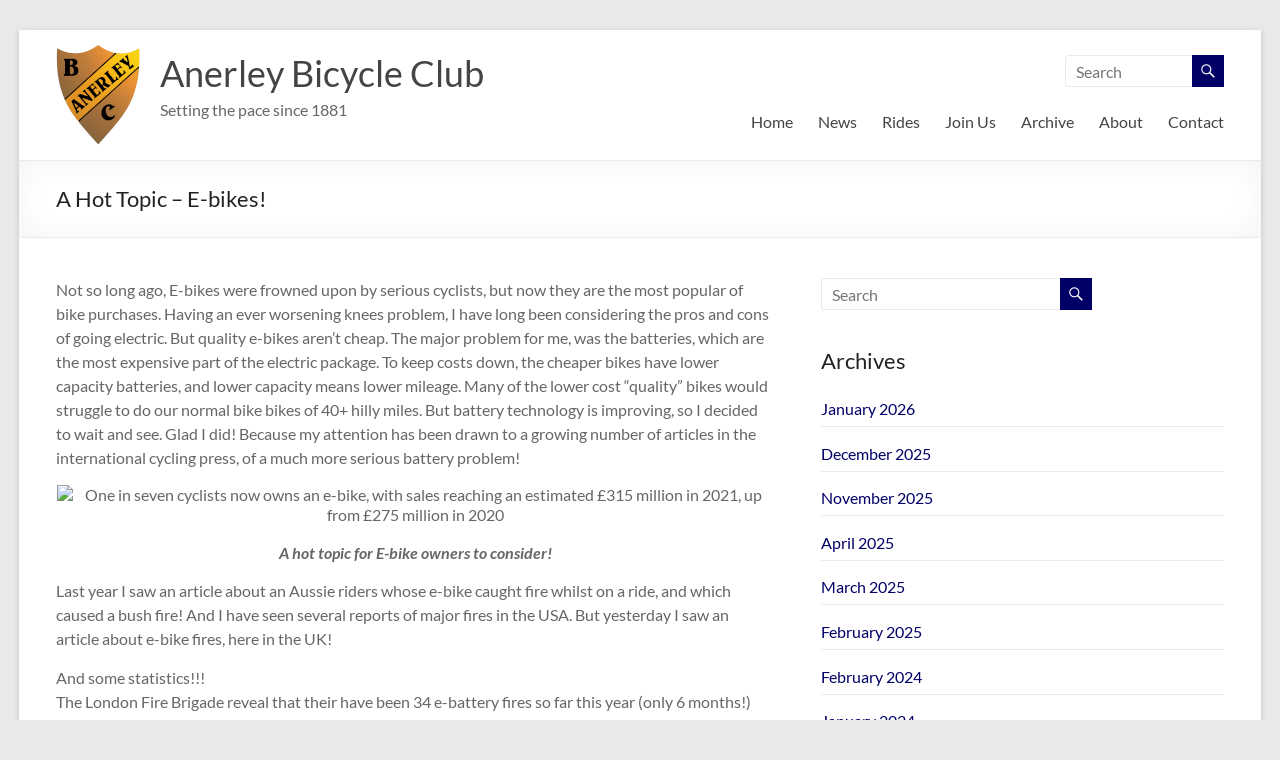

--- FILE ---
content_type: text/html; charset=UTF-8
request_url: https://anerleybc.org/a-hot-topic-e-bikes/
body_size: 13605
content:
<!DOCTYPE html>
<!--[if IE 7]>
<html class="ie ie7" lang="en-GB">
<![endif]-->
<!--[if IE 8]>
<html class="ie ie8" lang="en-GB">
<![endif]-->
<!--[if !(IE 7) & !(IE 8)]><!-->
<html lang="en-GB">
<!--<![endif]-->
<head>
	<meta charset="UTF-8" />
	<meta name="viewport" content="width=device-width, initial-scale=1">
	<link rel="profile" href="http://gmpg.org/xfn/11" />
	<title>A Hot Topic &#8211; E-bikes! &#8211; Anerley Bicycle Club</title>
<meta name='robots' content='max-image-preview:large' />
<link rel="alternate" type="application/rss+xml" title="Anerley Bicycle Club &raquo; Feed" href="https://anerleybc.org/feed/" />
<link rel="alternate" type="application/rss+xml" title="Anerley Bicycle Club &raquo; Comments Feed" href="https://anerleybc.org/comments/feed/" />
<link rel="alternate" title="oEmbed (JSON)" type="application/json+oembed" href="https://anerleybc.org/wp-json/oembed/1.0/embed?url=https%3A%2F%2Fanerleybc.org%2Fa-hot-topic-e-bikes%2F" />
<link rel="alternate" title="oEmbed (XML)" type="text/xml+oembed" href="https://anerleybc.org/wp-json/oembed/1.0/embed?url=https%3A%2F%2Fanerleybc.org%2Fa-hot-topic-e-bikes%2F&#038;format=xml" />
<style id='wp-img-auto-sizes-contain-inline-css' type='text/css'>
img:is([sizes=auto i],[sizes^="auto," i]){contain-intrinsic-size:3000px 1500px}
/*# sourceURL=wp-img-auto-sizes-contain-inline-css */
</style>
<style id='wp-emoji-styles-inline-css' type='text/css'>

	img.wp-smiley, img.emoji {
		display: inline !important;
		border: none !important;
		box-shadow: none !important;
		height: 1em !important;
		width: 1em !important;
		margin: 0 0.07em !important;
		vertical-align: -0.1em !important;
		background: none !important;
		padding: 0 !important;
	}
/*# sourceURL=wp-emoji-styles-inline-css */
</style>
<style id='wp-block-library-inline-css' type='text/css'>
:root{--wp-block-synced-color:#7a00df;--wp-block-synced-color--rgb:122,0,223;--wp-bound-block-color:var(--wp-block-synced-color);--wp-editor-canvas-background:#ddd;--wp-admin-theme-color:#007cba;--wp-admin-theme-color--rgb:0,124,186;--wp-admin-theme-color-darker-10:#006ba1;--wp-admin-theme-color-darker-10--rgb:0,107,160.5;--wp-admin-theme-color-darker-20:#005a87;--wp-admin-theme-color-darker-20--rgb:0,90,135;--wp-admin-border-width-focus:2px}@media (min-resolution:192dpi){:root{--wp-admin-border-width-focus:1.5px}}.wp-element-button{cursor:pointer}:root .has-very-light-gray-background-color{background-color:#eee}:root .has-very-dark-gray-background-color{background-color:#313131}:root .has-very-light-gray-color{color:#eee}:root .has-very-dark-gray-color{color:#313131}:root .has-vivid-green-cyan-to-vivid-cyan-blue-gradient-background{background:linear-gradient(135deg,#00d084,#0693e3)}:root .has-purple-crush-gradient-background{background:linear-gradient(135deg,#34e2e4,#4721fb 50%,#ab1dfe)}:root .has-hazy-dawn-gradient-background{background:linear-gradient(135deg,#faaca8,#dad0ec)}:root .has-subdued-olive-gradient-background{background:linear-gradient(135deg,#fafae1,#67a671)}:root .has-atomic-cream-gradient-background{background:linear-gradient(135deg,#fdd79a,#004a59)}:root .has-nightshade-gradient-background{background:linear-gradient(135deg,#330968,#31cdcf)}:root .has-midnight-gradient-background{background:linear-gradient(135deg,#020381,#2874fc)}:root{--wp--preset--font-size--normal:16px;--wp--preset--font-size--huge:42px}.has-regular-font-size{font-size:1em}.has-larger-font-size{font-size:2.625em}.has-normal-font-size{font-size:var(--wp--preset--font-size--normal)}.has-huge-font-size{font-size:var(--wp--preset--font-size--huge)}.has-text-align-center{text-align:center}.has-text-align-left{text-align:left}.has-text-align-right{text-align:right}.has-fit-text{white-space:nowrap!important}#end-resizable-editor-section{display:none}.aligncenter{clear:both}.items-justified-left{justify-content:flex-start}.items-justified-center{justify-content:center}.items-justified-right{justify-content:flex-end}.items-justified-space-between{justify-content:space-between}.screen-reader-text{border:0;clip-path:inset(50%);height:1px;margin:-1px;overflow:hidden;padding:0;position:absolute;width:1px;word-wrap:normal!important}.screen-reader-text:focus{background-color:#ddd;clip-path:none;color:#444;display:block;font-size:1em;height:auto;left:5px;line-height:normal;padding:15px 23px 14px;text-decoration:none;top:5px;width:auto;z-index:100000}html :where(.has-border-color){border-style:solid}html :where([style*=border-top-color]){border-top-style:solid}html :where([style*=border-right-color]){border-right-style:solid}html :where([style*=border-bottom-color]){border-bottom-style:solid}html :where([style*=border-left-color]){border-left-style:solid}html :where([style*=border-width]){border-style:solid}html :where([style*=border-top-width]){border-top-style:solid}html :where([style*=border-right-width]){border-right-style:solid}html :where([style*=border-bottom-width]){border-bottom-style:solid}html :where([style*=border-left-width]){border-left-style:solid}html :where(img[class*=wp-image-]){height:auto;max-width:100%}:where(figure){margin:0 0 1em}html :where(.is-position-sticky){--wp-admin--admin-bar--position-offset:var(--wp-admin--admin-bar--height,0px)}@media screen and (max-width:600px){html :where(.is-position-sticky){--wp-admin--admin-bar--position-offset:0px}}

/*# sourceURL=wp-block-library-inline-css */
</style><style id='wp-block-image-inline-css' type='text/css'>
.wp-block-image>a,.wp-block-image>figure>a{display:inline-block}.wp-block-image img{box-sizing:border-box;height:auto;max-width:100%;vertical-align:bottom}@media not (prefers-reduced-motion){.wp-block-image img.hide{visibility:hidden}.wp-block-image img.show{animation:show-content-image .4s}}.wp-block-image[style*=border-radius] img,.wp-block-image[style*=border-radius]>a{border-radius:inherit}.wp-block-image.has-custom-border img{box-sizing:border-box}.wp-block-image.aligncenter{text-align:center}.wp-block-image.alignfull>a,.wp-block-image.alignwide>a{width:100%}.wp-block-image.alignfull img,.wp-block-image.alignwide img{height:auto;width:100%}.wp-block-image .aligncenter,.wp-block-image .alignleft,.wp-block-image .alignright,.wp-block-image.aligncenter,.wp-block-image.alignleft,.wp-block-image.alignright{display:table}.wp-block-image .aligncenter>figcaption,.wp-block-image .alignleft>figcaption,.wp-block-image .alignright>figcaption,.wp-block-image.aligncenter>figcaption,.wp-block-image.alignleft>figcaption,.wp-block-image.alignright>figcaption{caption-side:bottom;display:table-caption}.wp-block-image .alignleft{float:left;margin:.5em 1em .5em 0}.wp-block-image .alignright{float:right;margin:.5em 0 .5em 1em}.wp-block-image .aligncenter{margin-left:auto;margin-right:auto}.wp-block-image :where(figcaption){margin-bottom:1em;margin-top:.5em}.wp-block-image.is-style-circle-mask img{border-radius:9999px}@supports ((-webkit-mask-image:none) or (mask-image:none)) or (-webkit-mask-image:none){.wp-block-image.is-style-circle-mask img{border-radius:0;-webkit-mask-image:url('data:image/svg+xml;utf8,<svg viewBox="0 0 100 100" xmlns="http://www.w3.org/2000/svg"><circle cx="50" cy="50" r="50"/></svg>');mask-image:url('data:image/svg+xml;utf8,<svg viewBox="0 0 100 100" xmlns="http://www.w3.org/2000/svg"><circle cx="50" cy="50" r="50"/></svg>');mask-mode:alpha;-webkit-mask-position:center;mask-position:center;-webkit-mask-repeat:no-repeat;mask-repeat:no-repeat;-webkit-mask-size:contain;mask-size:contain}}:root :where(.wp-block-image.is-style-rounded img,.wp-block-image .is-style-rounded img){border-radius:9999px}.wp-block-image figure{margin:0}.wp-lightbox-container{display:flex;flex-direction:column;position:relative}.wp-lightbox-container img{cursor:zoom-in}.wp-lightbox-container img:hover+button{opacity:1}.wp-lightbox-container button{align-items:center;backdrop-filter:blur(16px) saturate(180%);background-color:#5a5a5a40;border:none;border-radius:4px;cursor:zoom-in;display:flex;height:20px;justify-content:center;opacity:0;padding:0;position:absolute;right:16px;text-align:center;top:16px;width:20px;z-index:100}@media not (prefers-reduced-motion){.wp-lightbox-container button{transition:opacity .2s ease}}.wp-lightbox-container button:focus-visible{outline:3px auto #5a5a5a40;outline:3px auto -webkit-focus-ring-color;outline-offset:3px}.wp-lightbox-container button:hover{cursor:pointer;opacity:1}.wp-lightbox-container button:focus{opacity:1}.wp-lightbox-container button:focus,.wp-lightbox-container button:hover,.wp-lightbox-container button:not(:hover):not(:active):not(.has-background){background-color:#5a5a5a40;border:none}.wp-lightbox-overlay{box-sizing:border-box;cursor:zoom-out;height:100vh;left:0;overflow:hidden;position:fixed;top:0;visibility:hidden;width:100%;z-index:100000}.wp-lightbox-overlay .close-button{align-items:center;cursor:pointer;display:flex;justify-content:center;min-height:40px;min-width:40px;padding:0;position:absolute;right:calc(env(safe-area-inset-right) + 16px);top:calc(env(safe-area-inset-top) + 16px);z-index:5000000}.wp-lightbox-overlay .close-button:focus,.wp-lightbox-overlay .close-button:hover,.wp-lightbox-overlay .close-button:not(:hover):not(:active):not(.has-background){background:none;border:none}.wp-lightbox-overlay .lightbox-image-container{height:var(--wp--lightbox-container-height);left:50%;overflow:hidden;position:absolute;top:50%;transform:translate(-50%,-50%);transform-origin:top left;width:var(--wp--lightbox-container-width);z-index:9999999999}.wp-lightbox-overlay .wp-block-image{align-items:center;box-sizing:border-box;display:flex;height:100%;justify-content:center;margin:0;position:relative;transform-origin:0 0;width:100%;z-index:3000000}.wp-lightbox-overlay .wp-block-image img{height:var(--wp--lightbox-image-height);min-height:var(--wp--lightbox-image-height);min-width:var(--wp--lightbox-image-width);width:var(--wp--lightbox-image-width)}.wp-lightbox-overlay .wp-block-image figcaption{display:none}.wp-lightbox-overlay button{background:none;border:none}.wp-lightbox-overlay .scrim{background-color:#fff;height:100%;opacity:.9;position:absolute;width:100%;z-index:2000000}.wp-lightbox-overlay.active{visibility:visible}@media not (prefers-reduced-motion){.wp-lightbox-overlay.active{animation:turn-on-visibility .25s both}.wp-lightbox-overlay.active img{animation:turn-on-visibility .35s both}.wp-lightbox-overlay.show-closing-animation:not(.active){animation:turn-off-visibility .35s both}.wp-lightbox-overlay.show-closing-animation:not(.active) img{animation:turn-off-visibility .25s both}.wp-lightbox-overlay.zoom.active{animation:none;opacity:1;visibility:visible}.wp-lightbox-overlay.zoom.active .lightbox-image-container{animation:lightbox-zoom-in .4s}.wp-lightbox-overlay.zoom.active .lightbox-image-container img{animation:none}.wp-lightbox-overlay.zoom.active .scrim{animation:turn-on-visibility .4s forwards}.wp-lightbox-overlay.zoom.show-closing-animation:not(.active){animation:none}.wp-lightbox-overlay.zoom.show-closing-animation:not(.active) .lightbox-image-container{animation:lightbox-zoom-out .4s}.wp-lightbox-overlay.zoom.show-closing-animation:not(.active) .lightbox-image-container img{animation:none}.wp-lightbox-overlay.zoom.show-closing-animation:not(.active) .scrim{animation:turn-off-visibility .4s forwards}}@keyframes show-content-image{0%{visibility:hidden}99%{visibility:hidden}to{visibility:visible}}@keyframes turn-on-visibility{0%{opacity:0}to{opacity:1}}@keyframes turn-off-visibility{0%{opacity:1;visibility:visible}99%{opacity:0;visibility:visible}to{opacity:0;visibility:hidden}}@keyframes lightbox-zoom-in{0%{transform:translate(calc((-100vw + var(--wp--lightbox-scrollbar-width))/2 + var(--wp--lightbox-initial-left-position)),calc(-50vh + var(--wp--lightbox-initial-top-position))) scale(var(--wp--lightbox-scale))}to{transform:translate(-50%,-50%) scale(1)}}@keyframes lightbox-zoom-out{0%{transform:translate(-50%,-50%) scale(1);visibility:visible}99%{visibility:visible}to{transform:translate(calc((-100vw + var(--wp--lightbox-scrollbar-width))/2 + var(--wp--lightbox-initial-left-position)),calc(-50vh + var(--wp--lightbox-initial-top-position))) scale(var(--wp--lightbox-scale));visibility:hidden}}
/*# sourceURL=https://anerleybc.org/1/wp-includes/blocks/image/style.min.css */
</style>
<style id='wp-block-image-theme-inline-css' type='text/css'>
:root :where(.wp-block-image figcaption){color:#555;font-size:13px;text-align:center}.is-dark-theme :root :where(.wp-block-image figcaption){color:#ffffffa6}.wp-block-image{margin:0 0 1em}
/*# sourceURL=https://anerleybc.org/1/wp-includes/blocks/image/theme.min.css */
</style>
<style id='wp-block-paragraph-inline-css' type='text/css'>
.is-small-text{font-size:.875em}.is-regular-text{font-size:1em}.is-large-text{font-size:2.25em}.is-larger-text{font-size:3em}.has-drop-cap:not(:focus):first-letter{float:left;font-size:8.4em;font-style:normal;font-weight:100;line-height:.68;margin:.05em .1em 0 0;text-transform:uppercase}body.rtl .has-drop-cap:not(:focus):first-letter{float:none;margin-left:.1em}p.has-drop-cap.has-background{overflow:hidden}:root :where(p.has-background){padding:1.25em 2.375em}:where(p.has-text-color:not(.has-link-color)) a{color:inherit}p.has-text-align-left[style*="writing-mode:vertical-lr"],p.has-text-align-right[style*="writing-mode:vertical-rl"]{rotate:180deg}
/*# sourceURL=https://anerleybc.org/1/wp-includes/blocks/paragraph/style.min.css */
</style>
<style id='global-styles-inline-css' type='text/css'>
:root{--wp--preset--aspect-ratio--square: 1;--wp--preset--aspect-ratio--4-3: 4/3;--wp--preset--aspect-ratio--3-4: 3/4;--wp--preset--aspect-ratio--3-2: 3/2;--wp--preset--aspect-ratio--2-3: 2/3;--wp--preset--aspect-ratio--16-9: 16/9;--wp--preset--aspect-ratio--9-16: 9/16;--wp--preset--color--black: #000000;--wp--preset--color--cyan-bluish-gray: #abb8c3;--wp--preset--color--white: #ffffff;--wp--preset--color--pale-pink: #f78da7;--wp--preset--color--vivid-red: #cf2e2e;--wp--preset--color--luminous-vivid-orange: #ff6900;--wp--preset--color--luminous-vivid-amber: #fcb900;--wp--preset--color--light-green-cyan: #7bdcb5;--wp--preset--color--vivid-green-cyan: #00d084;--wp--preset--color--pale-cyan-blue: #8ed1fc;--wp--preset--color--vivid-cyan-blue: #0693e3;--wp--preset--color--vivid-purple: #9b51e0;--wp--preset--gradient--vivid-cyan-blue-to-vivid-purple: linear-gradient(135deg,rgb(6,147,227) 0%,rgb(155,81,224) 100%);--wp--preset--gradient--light-green-cyan-to-vivid-green-cyan: linear-gradient(135deg,rgb(122,220,180) 0%,rgb(0,208,130) 100%);--wp--preset--gradient--luminous-vivid-amber-to-luminous-vivid-orange: linear-gradient(135deg,rgb(252,185,0) 0%,rgb(255,105,0) 100%);--wp--preset--gradient--luminous-vivid-orange-to-vivid-red: linear-gradient(135deg,rgb(255,105,0) 0%,rgb(207,46,46) 100%);--wp--preset--gradient--very-light-gray-to-cyan-bluish-gray: linear-gradient(135deg,rgb(238,238,238) 0%,rgb(169,184,195) 100%);--wp--preset--gradient--cool-to-warm-spectrum: linear-gradient(135deg,rgb(74,234,220) 0%,rgb(151,120,209) 20%,rgb(207,42,186) 40%,rgb(238,44,130) 60%,rgb(251,105,98) 80%,rgb(254,248,76) 100%);--wp--preset--gradient--blush-light-purple: linear-gradient(135deg,rgb(255,206,236) 0%,rgb(152,150,240) 100%);--wp--preset--gradient--blush-bordeaux: linear-gradient(135deg,rgb(254,205,165) 0%,rgb(254,45,45) 50%,rgb(107,0,62) 100%);--wp--preset--gradient--luminous-dusk: linear-gradient(135deg,rgb(255,203,112) 0%,rgb(199,81,192) 50%,rgb(65,88,208) 100%);--wp--preset--gradient--pale-ocean: linear-gradient(135deg,rgb(255,245,203) 0%,rgb(182,227,212) 50%,rgb(51,167,181) 100%);--wp--preset--gradient--electric-grass: linear-gradient(135deg,rgb(202,248,128) 0%,rgb(113,206,126) 100%);--wp--preset--gradient--midnight: linear-gradient(135deg,rgb(2,3,129) 0%,rgb(40,116,252) 100%);--wp--preset--font-size--small: 13px;--wp--preset--font-size--medium: 20px;--wp--preset--font-size--large: 36px;--wp--preset--font-size--x-large: 42px;--wp--preset--spacing--20: 0.44rem;--wp--preset--spacing--30: 0.67rem;--wp--preset--spacing--40: 1rem;--wp--preset--spacing--50: 1.5rem;--wp--preset--spacing--60: 2.25rem;--wp--preset--spacing--70: 3.38rem;--wp--preset--spacing--80: 5.06rem;--wp--preset--shadow--natural: 6px 6px 9px rgba(0, 0, 0, 0.2);--wp--preset--shadow--deep: 12px 12px 50px rgba(0, 0, 0, 0.4);--wp--preset--shadow--sharp: 6px 6px 0px rgba(0, 0, 0, 0.2);--wp--preset--shadow--outlined: 6px 6px 0px -3px rgb(255, 255, 255), 6px 6px rgb(0, 0, 0);--wp--preset--shadow--crisp: 6px 6px 0px rgb(0, 0, 0);}:root { --wp--style--global--content-size: 760px;--wp--style--global--wide-size: 1160px; }:where(body) { margin: 0; }.wp-site-blocks > .alignleft { float: left; margin-right: 2em; }.wp-site-blocks > .alignright { float: right; margin-left: 2em; }.wp-site-blocks > .aligncenter { justify-content: center; margin-left: auto; margin-right: auto; }:where(.wp-site-blocks) > * { margin-block-start: 24px; margin-block-end: 0; }:where(.wp-site-blocks) > :first-child { margin-block-start: 0; }:where(.wp-site-blocks) > :last-child { margin-block-end: 0; }:root { --wp--style--block-gap: 24px; }:root :where(.is-layout-flow) > :first-child{margin-block-start: 0;}:root :where(.is-layout-flow) > :last-child{margin-block-end: 0;}:root :where(.is-layout-flow) > *{margin-block-start: 24px;margin-block-end: 0;}:root :where(.is-layout-constrained) > :first-child{margin-block-start: 0;}:root :where(.is-layout-constrained) > :last-child{margin-block-end: 0;}:root :where(.is-layout-constrained) > *{margin-block-start: 24px;margin-block-end: 0;}:root :where(.is-layout-flex){gap: 24px;}:root :where(.is-layout-grid){gap: 24px;}.is-layout-flow > .alignleft{float: left;margin-inline-start: 0;margin-inline-end: 2em;}.is-layout-flow > .alignright{float: right;margin-inline-start: 2em;margin-inline-end: 0;}.is-layout-flow > .aligncenter{margin-left: auto !important;margin-right: auto !important;}.is-layout-constrained > .alignleft{float: left;margin-inline-start: 0;margin-inline-end: 2em;}.is-layout-constrained > .alignright{float: right;margin-inline-start: 2em;margin-inline-end: 0;}.is-layout-constrained > .aligncenter{margin-left: auto !important;margin-right: auto !important;}.is-layout-constrained > :where(:not(.alignleft):not(.alignright):not(.alignfull)){max-width: var(--wp--style--global--content-size);margin-left: auto !important;margin-right: auto !important;}.is-layout-constrained > .alignwide{max-width: var(--wp--style--global--wide-size);}body .is-layout-flex{display: flex;}.is-layout-flex{flex-wrap: wrap;align-items: center;}.is-layout-flex > :is(*, div){margin: 0;}body .is-layout-grid{display: grid;}.is-layout-grid > :is(*, div){margin: 0;}body{padding-top: 0px;padding-right: 0px;padding-bottom: 0px;padding-left: 0px;}a:where(:not(.wp-element-button)){text-decoration: underline;}:root :where(.wp-element-button, .wp-block-button__link){background-color: #32373c;border-width: 0;color: #fff;font-family: inherit;font-size: inherit;font-style: inherit;font-weight: inherit;letter-spacing: inherit;line-height: inherit;padding-top: calc(0.667em + 2px);padding-right: calc(1.333em + 2px);padding-bottom: calc(0.667em + 2px);padding-left: calc(1.333em + 2px);text-decoration: none;text-transform: inherit;}.has-black-color{color: var(--wp--preset--color--black) !important;}.has-cyan-bluish-gray-color{color: var(--wp--preset--color--cyan-bluish-gray) !important;}.has-white-color{color: var(--wp--preset--color--white) !important;}.has-pale-pink-color{color: var(--wp--preset--color--pale-pink) !important;}.has-vivid-red-color{color: var(--wp--preset--color--vivid-red) !important;}.has-luminous-vivid-orange-color{color: var(--wp--preset--color--luminous-vivid-orange) !important;}.has-luminous-vivid-amber-color{color: var(--wp--preset--color--luminous-vivid-amber) !important;}.has-light-green-cyan-color{color: var(--wp--preset--color--light-green-cyan) !important;}.has-vivid-green-cyan-color{color: var(--wp--preset--color--vivid-green-cyan) !important;}.has-pale-cyan-blue-color{color: var(--wp--preset--color--pale-cyan-blue) !important;}.has-vivid-cyan-blue-color{color: var(--wp--preset--color--vivid-cyan-blue) !important;}.has-vivid-purple-color{color: var(--wp--preset--color--vivid-purple) !important;}.has-black-background-color{background-color: var(--wp--preset--color--black) !important;}.has-cyan-bluish-gray-background-color{background-color: var(--wp--preset--color--cyan-bluish-gray) !important;}.has-white-background-color{background-color: var(--wp--preset--color--white) !important;}.has-pale-pink-background-color{background-color: var(--wp--preset--color--pale-pink) !important;}.has-vivid-red-background-color{background-color: var(--wp--preset--color--vivid-red) !important;}.has-luminous-vivid-orange-background-color{background-color: var(--wp--preset--color--luminous-vivid-orange) !important;}.has-luminous-vivid-amber-background-color{background-color: var(--wp--preset--color--luminous-vivid-amber) !important;}.has-light-green-cyan-background-color{background-color: var(--wp--preset--color--light-green-cyan) !important;}.has-vivid-green-cyan-background-color{background-color: var(--wp--preset--color--vivid-green-cyan) !important;}.has-pale-cyan-blue-background-color{background-color: var(--wp--preset--color--pale-cyan-blue) !important;}.has-vivid-cyan-blue-background-color{background-color: var(--wp--preset--color--vivid-cyan-blue) !important;}.has-vivid-purple-background-color{background-color: var(--wp--preset--color--vivid-purple) !important;}.has-black-border-color{border-color: var(--wp--preset--color--black) !important;}.has-cyan-bluish-gray-border-color{border-color: var(--wp--preset--color--cyan-bluish-gray) !important;}.has-white-border-color{border-color: var(--wp--preset--color--white) !important;}.has-pale-pink-border-color{border-color: var(--wp--preset--color--pale-pink) !important;}.has-vivid-red-border-color{border-color: var(--wp--preset--color--vivid-red) !important;}.has-luminous-vivid-orange-border-color{border-color: var(--wp--preset--color--luminous-vivid-orange) !important;}.has-luminous-vivid-amber-border-color{border-color: var(--wp--preset--color--luminous-vivid-amber) !important;}.has-light-green-cyan-border-color{border-color: var(--wp--preset--color--light-green-cyan) !important;}.has-vivid-green-cyan-border-color{border-color: var(--wp--preset--color--vivid-green-cyan) !important;}.has-pale-cyan-blue-border-color{border-color: var(--wp--preset--color--pale-cyan-blue) !important;}.has-vivid-cyan-blue-border-color{border-color: var(--wp--preset--color--vivid-cyan-blue) !important;}.has-vivid-purple-border-color{border-color: var(--wp--preset--color--vivid-purple) !important;}.has-vivid-cyan-blue-to-vivid-purple-gradient-background{background: var(--wp--preset--gradient--vivid-cyan-blue-to-vivid-purple) !important;}.has-light-green-cyan-to-vivid-green-cyan-gradient-background{background: var(--wp--preset--gradient--light-green-cyan-to-vivid-green-cyan) !important;}.has-luminous-vivid-amber-to-luminous-vivid-orange-gradient-background{background: var(--wp--preset--gradient--luminous-vivid-amber-to-luminous-vivid-orange) !important;}.has-luminous-vivid-orange-to-vivid-red-gradient-background{background: var(--wp--preset--gradient--luminous-vivid-orange-to-vivid-red) !important;}.has-very-light-gray-to-cyan-bluish-gray-gradient-background{background: var(--wp--preset--gradient--very-light-gray-to-cyan-bluish-gray) !important;}.has-cool-to-warm-spectrum-gradient-background{background: var(--wp--preset--gradient--cool-to-warm-spectrum) !important;}.has-blush-light-purple-gradient-background{background: var(--wp--preset--gradient--blush-light-purple) !important;}.has-blush-bordeaux-gradient-background{background: var(--wp--preset--gradient--blush-bordeaux) !important;}.has-luminous-dusk-gradient-background{background: var(--wp--preset--gradient--luminous-dusk) !important;}.has-pale-ocean-gradient-background{background: var(--wp--preset--gradient--pale-ocean) !important;}.has-electric-grass-gradient-background{background: var(--wp--preset--gradient--electric-grass) !important;}.has-midnight-gradient-background{background: var(--wp--preset--gradient--midnight) !important;}.has-small-font-size{font-size: var(--wp--preset--font-size--small) !important;}.has-medium-font-size{font-size: var(--wp--preset--font-size--medium) !important;}.has-large-font-size{font-size: var(--wp--preset--font-size--large) !important;}.has-x-large-font-size{font-size: var(--wp--preset--font-size--x-large) !important;}
/*# sourceURL=global-styles-inline-css */
</style>

<link rel='stylesheet' id='widgetopts-styles-css' href='https://anerleybc.org/1/wp-content/plugins/widget-options/assets/css/widget-options.css?ver=4.1.3' type='text/css' media='all' />
<link rel='stylesheet' id='output-style-css' href='https://anerleybc.org/1/wp-content/plugins/wp-gpx-maps/css/wp-gpx-maps-output.css?ver=1.0.0' type='text/css' media='all' />
<link rel='stylesheet' id='leaflet-css' href='https://anerleybc.org/1/wp-content/plugins/wp-gpx-maps/ThirdParties/Leaflet_1.5.1/leaflet.css?ver=1.5.1' type='text/css' media='all' />
<link rel='stylesheet' id='leaflet.markercluster-css' href='https://anerleybc.org/1/wp-content/plugins/wp-gpx-maps/ThirdParties/Leaflet.markercluster-1.4.1/MarkerCluster.css?ver=1.4.1,' type='text/css' media='all' />
<link rel='stylesheet' id='leaflet.Photo-css' href='https://anerleybc.org/1/wp-content/plugins/wp-gpx-maps/ThirdParties/Leaflet.Photo/Leaflet.Photo.css?ver=6.9' type='text/css' media='all' />
<link rel='stylesheet' id='leaflet.fullscreen-css' href='https://anerleybc.org/1/wp-content/plugins/wp-gpx-maps/ThirdParties/leaflet.fullscreen-1.4.5/Control.FullScreen.css?ver=1.5.1' type='text/css' media='all' />
<link rel='stylesheet' id='font-awesome-4-css' href='https://anerleybc.org/1/wp-content/themes/spacious/font-awesome/library/font-awesome/css/v4-shims.min.css?ver=4.7.0' type='text/css' media='all' />
<link rel='stylesheet' id='font-awesome-all-css' href='https://anerleybc.org/1/wp-content/themes/spacious/font-awesome/library/font-awesome/css/all.min.css?ver=6.7.2' type='text/css' media='all' />
<link rel='stylesheet' id='font-awesome-solid-css' href='https://anerleybc.org/1/wp-content/themes/spacious/font-awesome/library/font-awesome/css/solid.min.css?ver=6.7.2' type='text/css' media='all' />
<link rel='stylesheet' id='font-awesome-regular-css' href='https://anerleybc.org/1/wp-content/themes/spacious/font-awesome/library/font-awesome/css/regular.min.css?ver=6.7.2' type='text/css' media='all' />
<link rel='stylesheet' id='font-awesome-brands-css' href='https://anerleybc.org/1/wp-content/themes/spacious/font-awesome/library/font-awesome/css/brands.min.css?ver=6.7.2' type='text/css' media='all' />
<link rel='stylesheet' id='spacious_style-css' href='https://anerleybc.org/1/wp-content/themes/spacious/style.css?ver=6.9' type='text/css' media='all' />
<style id='spacious_style-inline-css' type='text/css'>
.previous a:hover, .next a:hover, a, #site-title a:hover, .main-navigation ul li.current_page_item a, .main-navigation ul li:hover > a, .main-navigation ul li ul li a:hover, .main-navigation ul li ul li:hover > a, .main-navigation ul li.current-menu-item ul li a:hover, .main-navigation ul li:hover > .sub-toggle, .main-navigation a:hover, .main-navigation ul li.current-menu-item a, .main-navigation ul li.current_page_ancestor a, .main-navigation ul li.current-menu-ancestor a, .main-navigation ul li.current_page_item a, .main-navigation ul li:hover > a, .small-menu a:hover, .small-menu ul li.current-menu-item a, .small-menu ul li.current_page_ancestor a, .small-menu ul li.current-menu-ancestor a, .small-menu ul li.current_page_item a, .small-menu ul li:hover > a, .breadcrumb a:hover, .tg-one-half .widget-title a:hover, .tg-one-third .widget-title a:hover, .tg-one-fourth .widget-title a:hover, .pagination a span:hover, #content .comments-area a.comment-permalink:hover, .comments-area .comment-author-link a:hover, .comment .comment-reply-link:hover, .nav-previous a:hover, .nav-next a:hover, #wp-calendar #today, .footer-widgets-area a:hover, .footer-socket-wrapper .copyright a:hover, .read-more, .more-link, .post .entry-title a:hover, .page .entry-title a:hover, .post .entry-meta a:hover, .type-page .entry-meta a:hover, .single #content .tags a:hover, .widget_testimonial .testimonial-icon:before, .header-action .search-wrapper:hover .fa{color:rgb(0,0,102);}.spacious-button, input[type="reset"], input[type="button"], input[type="submit"], button, #featured-slider .slider-read-more-button, #controllers a:hover, #controllers a.active, .pagination span ,.site-header .menu-toggle:hover, .call-to-action-button, .comments-area .comment-author-link span, a#back-top:before, .post .entry-meta .read-more-link, a#scroll-up, .search-form span, .main-navigation .tg-header-button-wrap.button-one a{background-color:rgb(0,0,102);}.main-small-navigation li:hover, .main-small-navigation ul > .current_page_item, .main-small-navigation ul > .current-menu-item, .spacious-woocommerce-cart-views .cart-value{background:rgb(0,0,102);}.main-navigation ul li ul, .widget_testimonial .testimonial-post{border-top-color:rgb(0,0,102);}blockquote, .call-to-action-content-wrapper{border-left-color:rgb(0,0,102);}.site-header .menu-toggle:hover.entry-meta a.read-more:hover,#featured-slider .slider-read-more-button:hover,.call-to-action-button:hover,.entry-meta .read-more-link:hover,.spacious-button:hover, input[type="reset"]:hover, input[type="button"]:hover, input[type="submit"]:hover, button:hover{background:#000000000000;}.pagination a span:hover, .main-navigation .tg-header-button-wrap.button-one a{border-color:rgb(0,0,102);}.widget-title span{border-bottom-color:rgb(0,0,102);}.widget_service_block a.more-link:hover, .widget_featured_single_post a.read-more:hover,#secondary a:hover,logged-in-as:hover  a,.single-page p a:hover{color:#000000000000;}.main-navigation .tg-header-button-wrap.button-one a:hover{background-color:#000000000000;}
/*# sourceURL=spacious_style-inline-css */
</style>
<link rel='stylesheet' id='spacious-genericons-css' href='https://anerleybc.org/1/wp-content/themes/spacious/genericons/genericons.css?ver=3.3.1' type='text/css' media='all' />
<link rel='stylesheet' id='spacious-font-awesome-css' href='https://anerleybc.org/1/wp-content/themes/spacious/font-awesome/css/font-awesome.min.css?ver=4.7.1' type='text/css' media='all' />
<script type="text/javascript" src="https://anerleybc.org/1/wp-content/plugins/wp-gpx-maps/ThirdParties/Leaflet_1.5.1/leaflet.js?ver=1.5.1" id="leaflet-js"></script>
<script type="text/javascript" src="https://anerleybc.org/1/wp-content/plugins/wp-gpx-maps/ThirdParties/Leaflet.markercluster-1.4.1/leaflet.markercluster.js?ver=1.4.1" id="leaflet.markercluster-js"></script>
<script type="text/javascript" src="https://anerleybc.org/1/wp-content/plugins/wp-gpx-maps/ThirdParties/Leaflet.Photo/Leaflet.Photo.js?ver=6.9" id="leaflet.Photo-js"></script>
<script type="text/javascript" src="https://anerleybc.org/1/wp-content/plugins/wp-gpx-maps/ThirdParties/leaflet.fullscreen-1.4.5/Control.FullScreen.js?ver=1.4.5" id="leaflet.fullscreen-js"></script>
<script type="text/javascript" src="https://anerleybc.org/1/wp-includes/js/jquery/jquery.min.js?ver=3.7.1" id="jquery-core-js"></script>
<script type="text/javascript" src="https://anerleybc.org/1/wp-includes/js/jquery/jquery-migrate.min.js?ver=3.4.1" id="jquery-migrate-js"></script>
<script type="text/javascript" src="https://anerleybc.org/1/wp-content/plugins/wp-gpx-maps/js/Chart.min.js?ver=2.8.0" id="chartjs-js"></script>
<script type="text/javascript" src="https://anerleybc.org/1/wp-content/plugins/wp-gpx-maps/js/WP-GPX-Maps.js?ver=1.6.02" id="wp-gpx-maps-js"></script>
<script type="text/javascript" src="https://anerleybc.org/1/wp-content/themes/spacious/js/spacious-custom.js?ver=6.9" id="spacious-custom-js"></script>
<link rel="https://api.w.org/" href="https://anerleybc.org/wp-json/" /><link rel="alternate" title="JSON" type="application/json" href="https://anerleybc.org/wp-json/wp/v2/posts/21636" /><link rel="EditURI" type="application/rsd+xml" title="RSD" href="https://anerleybc.org/1/xmlrpc.php?rsd" />
<meta name="generator" content="WordPress 6.9" />
<link rel="canonical" href="https://anerleybc.org/a-hot-topic-e-bikes/" />
<link rel='shortlink' href='https://anerleybc.org/?p=21636' />
<link rel="icon" href="https://anerleybc.org/1/wp-content/uploads/2025/12/logo_100.png" sizes="32x32" />
<link rel="icon" href="https://anerleybc.org/1/wp-content/uploads/2025/12/logo_100.png" sizes="192x192" />
<link rel="apple-touch-icon" href="https://anerleybc.org/1/wp-content/uploads/2025/12/logo_100.png" />
<meta name="msapplication-TileImage" content="https://anerleybc.org/1/wp-content/uploads/2025/12/logo_100.png" />
		<style type="text/css"> blockquote { border-left: 3px solid rgb(0,0,102); }
			.spacious-button, input[type="reset"], input[type="button"], input[type="submit"], button { background-color: rgb(0,0,102); }
			.previous a:hover, .next a:hover { 	color: rgb(0,0,102); }
			a { color: rgb(0,0,102); }
			#site-title a:hover { color: rgb(0,0,102); }
			.main-navigation ul li.current_page_item a, .main-navigation ul li:hover > a { color: rgb(0,0,102); }
			.main-navigation ul li ul { border-top: 1px solid rgb(0,0,102); }
			.main-navigation ul li ul li a:hover, .main-navigation ul li ul li:hover > a, .main-navigation ul li.current-menu-item ul li a:hover, .main-navigation ul li:hover > .sub-toggle { color: rgb(0,0,102); }
			.site-header .menu-toggle:hover.entry-meta a.read-more:hover,#featured-slider .slider-read-more-button:hover,.call-to-action-button:hover,.entry-meta .read-more-link:hover,.spacious-button:hover, input[type="reset"]:hover, input[type="button"]:hover, input[type="submit"]:hover, button:hover { background: #000000000000; }
			.main-small-navigation li:hover { background: rgb(0,0,102); }
			.main-small-navigation ul > .current_page_item, .main-small-navigation ul > .current-menu-item { background: rgb(0,0,102); }
			.main-navigation a:hover, .main-navigation ul li.current-menu-item a, .main-navigation ul li.current_page_ancestor a, .main-navigation ul li.current-menu-ancestor a, .main-navigation ul li.current_page_item a, .main-navigation ul li:hover > a  { color: rgb(0,0,102); }
			.small-menu a:hover, .small-menu ul li.current-menu-item a, .small-menu ul li.current_page_ancestor a, .small-menu ul li.current-menu-ancestor a, .small-menu ul li.current_page_item a, .small-menu ul li:hover > a { color: rgb(0,0,102); }
			#featured-slider .slider-read-more-button { background-color: rgb(0,0,102); }
			#controllers a:hover, #controllers a.active { background-color: rgb(0,0,102); color: rgb(0,0,102); }
			.widget_service_block a.more-link:hover, .widget_featured_single_post a.read-more:hover,#secondary a:hover,logged-in-as:hover  a,.single-page p a:hover{ color: #000000000000; }
			.breadcrumb a:hover { color: rgb(0,0,102); }
			.tg-one-half .widget-title a:hover, .tg-one-third .widget-title a:hover, .tg-one-fourth .widget-title a:hover { color: rgb(0,0,102); }
			.pagination span ,.site-header .menu-toggle:hover{ background-color: rgb(0,0,102); }
			.pagination a span:hover { color: rgb(0,0,102); border-color: rgb(0,0,102); }
			.widget_testimonial .testimonial-post { border-color: rgb(0,0,102) #EAEAEA #EAEAEA #EAEAEA; }
			.call-to-action-content-wrapper { border-color: #EAEAEA #EAEAEA #EAEAEA rgb(0,0,102); }
			.call-to-action-button { background-color: rgb(0,0,102); }
			#content .comments-area a.comment-permalink:hover { color: rgb(0,0,102); }
			.comments-area .comment-author-link a:hover { color: rgb(0,0,102); }
			.comments-area .comment-author-link span { background-color: rgb(0,0,102); }
			.comment .comment-reply-link:hover { color: rgb(0,0,102); }
			.nav-previous a:hover, .nav-next a:hover { color: rgb(0,0,102); }
			#wp-calendar #today { color: rgb(0,0,102); }
			.widget-title span { border-bottom: 2px solid rgb(0,0,102); }
			.footer-widgets-area a:hover { color: rgb(0,0,102) !important; }
			.footer-socket-wrapper .copyright a:hover { color: rgb(0,0,102); }
			a#back-top:before { background-color: rgb(0,0,102); }
			.read-more, .more-link { color: rgb(0,0,102); }
			.post .entry-title a:hover, .page .entry-title a:hover { color: rgb(0,0,102); }
			.post .entry-meta .read-more-link { background-color: rgb(0,0,102); }
			.post .entry-meta a:hover, .type-page .entry-meta a:hover { color: rgb(0,0,102); }
			.single #content .tags a:hover { color: rgb(0,0,102); }
			.widget_testimonial .testimonial-icon:before { color: rgb(0,0,102); }
			a#scroll-up { background-color: rgb(0,0,102); }
			.search-form span { background-color: rgb(0,0,102); }.header-action .search-wrapper:hover .fa{ color: rgb(0,0,102)} .spacious-woocommerce-cart-views .cart-value { background:rgb(0,0,102)}.main-navigation .tg-header-button-wrap.button-one a{background-color:rgb(0,0,102)} .main-navigation .tg-header-button-wrap.button-one a{border-color:rgb(0,0,102)}.main-navigation .tg-header-button-wrap.button-one a:hover{background-color:#000000000000}.main-navigation .tg-header-button-wrap.button-one a:hover{border-color:#000000000000}</style>
				<style type="text/css" id="wp-custom-css">
			.footer-widgets-wrapper {
	background-color: #ffffff;}

.footer-widgets-area .tg-one-half p, .footer-widgets-area .tg-one-third p, .footer-widgets-area .tg-one-fourth p {
	color: #eeeeee;
padding-bottom: 0px;}

#colophon .widget {
    padding-bottom: 0px;
}
.widget_text {
    margin-bottom: 0px;
}

.tg-one-third {
    padding: 0 0 0;
}

.footer-widgets-area {
    padding-top: 15px;
    padding-bottom: 0px;
    color: #999999;
}

 li + li { margin-top: 0.6rem; }

		</style>
		</head>

<body class="wp-singular post-template-default single single-post postid-21636 single-format-standard wp-custom-logo wp-embed-responsive wp-theme-spacious metaslider-plugin  blog-medium narrow-1218">


<div id="page" class="hfeed site">
	<a class="skip-link screen-reader-text" href="#main">Skip to content</a>

	
	
	<header id="masthead" class="site-header clearfix spacious-header-display-one">

		
		
		<div id="header-text-nav-container" class="">

			<div class="inner-wrap" id="spacious-header-display-one">

				<div id="header-text-nav-wrap" class="clearfix">
					<div id="header-left-section">
													<div id="header-logo-image">

								<a href="https://anerleybc.org/" class="custom-logo-link" rel="home"><img width="84" height="100" src="https://anerleybc.org/1/wp-content/uploads/2025/12/logo_100.png" class="custom-logo" alt="Anerley Shield" decoding="async" /></a>
							</div><!-- #header-logo-image -->

							
						<div id="header-text" class="">
															<h3 id="site-title">
									<a href="https://anerleybc.org/"
									   title="Anerley Bicycle Club"
									   rel="home">Anerley Bicycle Club</a>
								</h3>
														<p id="site-description">Setting the pace since 1881</p>
							<!-- #site-description -->
						</div><!-- #header-text -->

					</div><!-- #header-left-section -->
					<div id="header-right-section">
													<div id="header-right-sidebar" class="clearfix">
								<aside id="search-3" class="widget widget_search"><form action="https://anerleybc.org/" class="search-form searchform clearfix" method="get">
	<div class="search-wrap">
		<input type="text" placeholder="Search" class="s field" name="s">
		<button class="search-icon" type="submit"></button>
	</div>
</form><!-- .searchform --></aside>							</div>
							
													<div class="header-action">
															</div>
						
						
		<nav id="site-navigation" class="main-navigation clearfix   " role="navigation">
			<p class="menu-toggle">
				<span class="screen-reader-text">Menu</span>
			</p>
			<div class="menu-primary-container"><ul id="menu-main" class="menu"><li id="menu-item-27052" class="menu-item menu-item-type-post_type menu-item-object-page menu-item-home menu-item-27052"><a href="https://anerleybc.org/">Home</a></li>
<li id="menu-item-27088" class="menu-item menu-item-type-taxonomy menu-item-object-category menu-item-27088"><a href="https://anerleybc.org/category/news/">News</a></li>
<li id="menu-item-27096" class="menu-item menu-item-type-post_type menu-item-object-page menu-item-27096"><a href="https://anerleybc.org/our-rides/">Rides</a></li>
<li id="menu-item-26953" class="menu-item menu-item-type-post_type menu-item-object-page menu-item-26953"><a href="https://anerleybc.org/join-us/">Join Us</a></li>
<li id="menu-item-27064" class="menu-item menu-item-type-post_type menu-item-object-page menu-item-27064"><a href="https://anerleybc.org/archive/">Archive</a></li>
<li id="menu-item-27091" class="menu-item menu-item-type-post_type menu-item-object-page menu-item-27091"><a href="https://anerleybc.org/about-us/">About</a></li>
<li id="menu-item-27401" class="menu-item menu-item-type-post_type menu-item-object-page menu-item-27401"><a href="https://anerleybc.org/contact/">Contact</a></li>
</ul></div>		</nav>

		
					</div><!-- #header-right-section -->

				</div><!-- #header-text-nav-wrap -->
			</div><!-- .inner-wrap -->
					</div><!-- #header-text-nav-container -->

		
						<div class="header-post-title-container clearfix">
					<div class="inner-wrap">
						<div class="post-title-wrapper">
																								<h1 class="header-post-title-class">A Hot Topic &#8211; E-bikes!</h1>
																						</div>
											</div>
				</div>
					</header>
			<div id="main" class="clearfix">
		<div class="inner-wrap">

	
	<div id="primary">
		<div id="content" class="clearfix">
			
				
<article id="post-21636" class="post-21636 post type-post status-publish format-standard hentry category-features category-gazette-articles">
		<div class="entry-content clearfix">
		
<p>Not so long ago, E-bikes were frowned upon by serious cyclists, but now they are the most popular of bike purchases. Having an ever worsening knees problem, I have long been considering the pros and cons of going electric. But quality e-bikes aren&#8217;t cheap. The major problem for me, was the batteries, which are the most expensive part of the electric package. To keep costs down, the cheaper bikes have lower capacity batteries, and lower capacity means lower mileage.  Many of the lower cost &#8220;quality&#8221; bikes would struggle to do our normal bike bikes of 40+ hilly miles. But battery technology is improving, so I decided to wait and see. Glad I did! Because my attention has been drawn to a growing number of articles in the international cycling press, of a much more serious battery problem!  </p>



<div class="wp-block-image"><figure class="aligncenter is-resized"><img fetchpriority="high" decoding="async" src="https://i.dailymail.co.uk/1s/2022/07/16/21/60347359-11020833-image-a-3_1658002258906.jpg" alt="One in seven cyclists now owns an e-bike, with sales reaching an estimated £315 million in 2021, up from £275 million in 2020" width="476" height="371"/><figcaption><strong><em>A hot topic for E-bike owners to consider!</em></strong></figcaption></figure></div>



<p>Last year I saw an article about an Aussie riders whose e-bike caught fire whilst on a ride, and which caused a bush fire! And I have seen several reports of major fires in the USA. But yesterday I saw an article about e-bike fires, here in the UK! </p>



<p>And some statistics!!! <br>The London Fire Brigade reveal that their have been 34 e-battery fires so far this year (only 6 months!) compared to 47 in the whole of last year.<br>That last week a family of 7 were taken to hospital and their house gutted by an e-bike fire.<br>And last month a blaze on the 12th floor of an apartment block was caused when the e-battery caught fire whilst being charged &#8211; a potential Grenfell Tower fire!!!</p>



<p>This is not just a London problem, but a UK wide problem, hence coverage in many national newspapers. One of the most informative articles was this one:  <a rel="noreferrer noopener" href="https://www.dailymail.co.uk/news/article-11020833/They-like-bombs-waiting-explode-Warning-DIY-e-bikes-spark-rise-house-blazes.html" data-type="URL" data-id="https://www.dailymail.co.uk/news/article-11020833/They-like-bombs-waiting-explode-Warning-DIY-e-bikes-spark-rise-house-blazes.html" target="_blank">https://www.dailymail.co.uk/news/article-11020833/They-like-bombs-waiting-explode-Warning-DIY-e-bikes-spark-rise-house-blazes.html</a></p>



<p>Some Safety Tips to help avoid a battery fire, see <a rel="noreferrer noopener" href="https://www.bicycling.com/news/a39826697/e-bike-batteries-fire-safety-tips/" data-type="URL" data-id="https://www.bicycling.com/news/a39826697/e-bike-batteries-fire-safety-tips/" target="_blank">https://www.bicycling.com/news/a39826697/e-bike-batteries-fire-safety-tips/</a></p>



<p>The Aussie Bush Fire report includes a video of the blazing bike. Not just a cheap bike but a Pinarello Dogma 8 costing at few thousand Australian Dollars! </p>



<div class="wp-block-image"><figure class="aligncenter size-full is-resized"><img decoding="async" src="https://anerleybc.org/1/wp-content/uploads/2022/07/pinarello-8.png" alt="" class="wp-image-21648" width="450" height="278" srcset="https://anerleybc.org/1/wp-content/uploads/2022/07/pinarello-8.png 600w, https://anerleybc.org/1/wp-content/uploads/2022/07/pinarello-8-300x186.png 300w" sizes="(max-width: 450px) 100vw, 450px" /></figure></div>



<p> See it here<a rel="noreferrer noopener" href="https://www.bicycling.com/news/a25890860/electric-bike-explodes/" data-type="URL" data-id="https://www.bicycling.com/news/a25890860/electric-bike-explodes/" target="_blank">https://www.bicycling.com/news/a25890860/electric-bike-explodes/</a>  </p>



<p> Why do E-bike batteries catch fire? see <a rel="noreferrer noopener" href="https://www.bicycling.com/bikes-gear/a28778383/electric-bike-explosion/" data-type="URL" data-id="https://www.bicycling.com/bikes-gear/a28778383/electric-bike-explosion/" target="_blank">https://www.bicycling.com/bikes-gear/a28778383/electric-bike-explosion/</a> </p>



<p> Yes, definitely a hot topic !!! <br>Des.</p>
<div class="extra-hatom-entry-title"><span class="entry-title">A Hot Topic &#8211; E-bikes!</span></div>	</div>

	<footer class="entry-meta-bar clearfix"><div class="entry-meta clearfix">
			<span class="by-author author vcard"><a class="url fn n"
			                                        href="https://anerleybc.org/author/des/">des</a></span>

			<span class="date"><a href="https://anerleybc.org/a-hot-topic-e-bikes/" title="2:40 pm" rel="bookmark"><time class="entry-date published" datetime="2022-07-18T14:40:34+01:00">July 18, 2022</time><time class="updated" datetime="2022-07-29T20:19:10+01:00">July 29, 2022</time></a></span>				<span class="category"><a href="https://anerleybc.org/category/features/" rel="category tag">Features</a>, <a href="https://anerleybc.org/category/gazette-articles/" rel="category tag">Gazette Articles</a></span>
				</div></footer>
	</article>

						<ul class="default-wp-page clearfix">
			<li class="previous"><a href="https://anerleybc.org/anerley-gazette-july-2022/" rel="prev"><span class="meta-nav">&larr;</span> Anerley Gazette, July 2022</a></li>
			<li class="next"><a href="https://anerleybc.org/anerley-b-cs-first-camping-trip-of-2022/" rel="next">Mark H Offers a Great Camping Trip! <span class="meta-nav">&rarr;</span></a></li>
		</ul>
	
				
				
				
			
		</div><!-- #content -->
	</div><!-- #primary -->

	
<div id="secondary">
			
		
			<aside id="search" class="widget widget_search">
				<form action="https://anerleybc.org/" class="search-form searchform clearfix" method="get">
	<div class="search-wrap">
		<input type="text" placeholder="Search" class="s field" name="s">
		<button class="search-icon" type="submit"></button>
	</div>
</form><!-- .searchform -->			</aside>

			<aside id="archives" class="widget">
				<h3 class="widget-title">Archives</h3>
				<ul>
						<li><a href='https://anerleybc.org/2026/01/'>January 2026</a></li>
	<li><a href='https://anerleybc.org/2025/12/'>December 2025</a></li>
	<li><a href='https://anerleybc.org/2025/11/'>November 2025</a></li>
	<li><a href='https://anerleybc.org/2025/04/'>April 2025</a></li>
	<li><a href='https://anerleybc.org/2025/03/'>March 2025</a></li>
	<li><a href='https://anerleybc.org/2025/02/'>February 2025</a></li>
	<li><a href='https://anerleybc.org/2024/02/'>February 2024</a></li>
	<li><a href='https://anerleybc.org/2024/01/'>January 2024</a></li>
	<li><a href='https://anerleybc.org/2023/12/'>December 2023</a></li>
	<li><a href='https://anerleybc.org/2023/11/'>November 2023</a></li>
	<li><a href='https://anerleybc.org/2023/10/'>October 2023</a></li>
	<li><a href='https://anerleybc.org/2023/09/'>September 2023</a></li>
	<li><a href='https://anerleybc.org/2023/08/'>August 2023</a></li>
	<li><a href='https://anerleybc.org/2023/07/'>July 2023</a></li>
	<li><a href='https://anerleybc.org/2023/06/'>June 2023</a></li>
	<li><a href='https://anerleybc.org/2023/05/'>May 2023</a></li>
	<li><a href='https://anerleybc.org/2023/04/'>April 2023</a></li>
	<li><a href='https://anerleybc.org/2023/03/'>March 2023</a></li>
	<li><a href='https://anerleybc.org/2023/02/'>February 2023</a></li>
	<li><a href='https://anerleybc.org/2023/01/'>January 2023</a></li>
	<li><a href='https://anerleybc.org/2022/12/'>December 2022</a></li>
	<li><a href='https://anerleybc.org/2022/11/'>November 2022</a></li>
	<li><a href='https://anerleybc.org/2022/10/'>October 2022</a></li>
	<li><a href='https://anerleybc.org/2022/09/'>September 2022</a></li>
	<li><a href='https://anerleybc.org/2022/08/'>August 2022</a></li>
	<li><a href='https://anerleybc.org/2022/07/'>July 2022</a></li>
	<li><a href='https://anerleybc.org/2022/06/'>June 2022</a></li>
	<li><a href='https://anerleybc.org/2022/05/'>May 2022</a></li>
	<li><a href='https://anerleybc.org/2022/04/'>April 2022</a></li>
	<li><a href='https://anerleybc.org/2022/03/'>March 2022</a></li>
	<li><a href='https://anerleybc.org/2022/02/'>February 2022</a></li>
	<li><a href='https://anerleybc.org/2022/01/'>January 2022</a></li>
	<li><a href='https://anerleybc.org/2021/12/'>December 2021</a></li>
	<li><a href='https://anerleybc.org/2021/11/'>November 2021</a></li>
	<li><a href='https://anerleybc.org/2021/10/'>October 2021</a></li>
	<li><a href='https://anerleybc.org/2021/09/'>September 2021</a></li>
	<li><a href='https://anerleybc.org/2021/08/'>August 2021</a></li>
	<li><a href='https://anerleybc.org/2021/07/'>July 2021</a></li>
	<li><a href='https://anerleybc.org/2021/06/'>June 2021</a></li>
	<li><a href='https://anerleybc.org/2021/05/'>May 2021</a></li>
	<li><a href='https://anerleybc.org/2021/04/'>April 2021</a></li>
	<li><a href='https://anerleybc.org/2021/03/'>March 2021</a></li>
	<li><a href='https://anerleybc.org/2021/02/'>February 2021</a></li>
	<li><a href='https://anerleybc.org/2020/11/'>November 2020</a></li>
	<li><a href='https://anerleybc.org/2020/10/'>October 2020</a></li>
	<li><a href='https://anerleybc.org/2020/09/'>September 2020</a></li>
	<li><a href='https://anerleybc.org/2020/08/'>August 2020</a></li>
	<li><a href='https://anerleybc.org/2020/07/'>July 2020</a></li>
	<li><a href='https://anerleybc.org/2020/06/'>June 2020</a></li>
	<li><a href='https://anerleybc.org/2020/05/'>May 2020</a></li>
	<li><a href='https://anerleybc.org/2020/04/'>April 2020</a></li>
	<li><a href='https://anerleybc.org/2020/03/'>March 2020</a></li>
	<li><a href='https://anerleybc.org/2020/02/'>February 2020</a></li>
	<li><a href='https://anerleybc.org/2020/01/'>January 2020</a></li>
	<li><a href='https://anerleybc.org/2019/12/'>December 2019</a></li>
	<li><a href='https://anerleybc.org/2019/11/'>November 2019</a></li>
	<li><a href='https://anerleybc.org/2019/10/'>October 2019</a></li>
	<li><a href='https://anerleybc.org/2019/09/'>September 2019</a></li>
	<li><a href='https://anerleybc.org/2019/08/'>August 2019</a></li>
	<li><a href='https://anerleybc.org/2019/07/'>July 2019</a></li>
	<li><a href='https://anerleybc.org/2019/06/'>June 2019</a></li>
	<li><a href='https://anerleybc.org/2019/05/'>May 2019</a></li>
	<li><a href='https://anerleybc.org/2019/04/'>April 2019</a></li>
	<li><a href='https://anerleybc.org/2019/03/'>March 2019</a></li>
	<li><a href='https://anerleybc.org/2019/02/'>February 2019</a></li>
	<li><a href='https://anerleybc.org/2019/01/'>January 2019</a></li>
	<li><a href='https://anerleybc.org/2018/12/'>December 2018</a></li>
	<li><a href='https://anerleybc.org/2018/11/'>November 2018</a></li>
	<li><a href='https://anerleybc.org/2018/10/'>October 2018</a></li>
	<li><a href='https://anerleybc.org/2018/09/'>September 2018</a></li>
	<li><a href='https://anerleybc.org/2018/08/'>August 2018</a></li>
	<li><a href='https://anerleybc.org/2018/07/'>July 2018</a></li>
	<li><a href='https://anerleybc.org/2018/06/'>June 2018</a></li>
	<li><a href='https://anerleybc.org/2018/05/'>May 2018</a></li>
	<li><a href='https://anerleybc.org/2018/04/'>April 2018</a></li>
	<li><a href='https://anerleybc.org/2018/03/'>March 2018</a></li>
	<li><a href='https://anerleybc.org/2018/02/'>February 2018</a></li>
	<li><a href='https://anerleybc.org/2018/01/'>January 2018</a></li>
	<li><a href='https://anerleybc.org/2017/12/'>December 2017</a></li>
	<li><a href='https://anerleybc.org/2017/11/'>November 2017</a></li>
	<li><a href='https://anerleybc.org/2017/10/'>October 2017</a></li>
	<li><a href='https://anerleybc.org/2017/09/'>September 2017</a></li>
	<li><a href='https://anerleybc.org/2017/08/'>August 2017</a></li>
	<li><a href='https://anerleybc.org/2017/07/'>July 2017</a></li>
	<li><a href='https://anerleybc.org/2017/06/'>June 2017</a></li>
	<li><a href='https://anerleybc.org/2017/05/'>May 2017</a></li>
	<li><a href='https://anerleybc.org/2017/04/'>April 2017</a></li>
	<li><a href='https://anerleybc.org/2017/03/'>March 2017</a></li>
	<li><a href='https://anerleybc.org/2017/02/'>February 2017</a></li>
	<li><a href='https://anerleybc.org/2017/01/'>January 2017</a></li>
	<li><a href='https://anerleybc.org/2016/12/'>December 2016</a></li>
	<li><a href='https://anerleybc.org/2016/11/'>November 2016</a></li>
	<li><a href='https://anerleybc.org/2016/10/'>October 2016</a></li>
	<li><a href='https://anerleybc.org/2016/09/'>September 2016</a></li>
	<li><a href='https://anerleybc.org/2016/08/'>August 2016</a></li>
	<li><a href='https://anerleybc.org/2016/07/'>July 2016</a></li>
	<li><a href='https://anerleybc.org/2016/06/'>June 2016</a></li>
	<li><a href='https://anerleybc.org/2016/05/'>May 2016</a></li>
	<li><a href='https://anerleybc.org/2016/04/'>April 2016</a></li>
	<li><a href='https://anerleybc.org/2016/03/'>March 2016</a></li>
	<li><a href='https://anerleybc.org/2016/02/'>February 2016</a></li>
	<li><a href='https://anerleybc.org/2016/01/'>January 2016</a></li>
	<li><a href='https://anerleybc.org/2015/12/'>December 2015</a></li>
	<li><a href='https://anerleybc.org/2015/11/'>November 2015</a></li>
	<li><a href='https://anerleybc.org/2015/10/'>October 2015</a></li>
	<li><a href='https://anerleybc.org/2015/09/'>September 2015</a></li>
	<li><a href='https://anerleybc.org/2015/08/'>August 2015</a></li>
	<li><a href='https://anerleybc.org/2015/07/'>July 2015</a></li>
	<li><a href='https://anerleybc.org/2015/06/'>June 2015</a></li>
	<li><a href='https://anerleybc.org/2015/05/'>May 2015</a></li>
	<li><a href='https://anerleybc.org/2015/04/'>April 2015</a></li>
	<li><a href='https://anerleybc.org/2015/03/'>March 2015</a></li>
	<li><a href='https://anerleybc.org/2015/02/'>February 2015</a></li>
	<li><a href='https://anerleybc.org/2015/01/'>January 2015</a></li>
	<li><a href='https://anerleybc.org/2014/12/'>December 2014</a></li>
	<li><a href='https://anerleybc.org/2014/11/'>November 2014</a></li>
	<li><a href='https://anerleybc.org/2014/10/'>October 2014</a></li>
	<li><a href='https://anerleybc.org/2014/09/'>September 2014</a></li>
	<li><a href='https://anerleybc.org/2014/08/'>August 2014</a></li>
	<li><a href='https://anerleybc.org/2014/07/'>July 2014</a></li>
	<li><a href='https://anerleybc.org/2014/06/'>June 2014</a></li>
	<li><a href='https://anerleybc.org/2014/05/'>May 2014</a></li>
	<li><a href='https://anerleybc.org/2014/04/'>April 2014</a></li>
	<li><a href='https://anerleybc.org/2014/03/'>March 2014</a></li>
	<li><a href='https://anerleybc.org/2014/02/'>February 2014</a></li>
	<li><a href='https://anerleybc.org/2014/01/'>January 2014</a></li>
	<li><a href='https://anerleybc.org/2013/12/'>December 2013</a></li>
	<li><a href='https://anerleybc.org/2013/11/'>November 2013</a></li>
	<li><a href='https://anerleybc.org/2013/10/'>October 2013</a></li>
	<li><a href='https://anerleybc.org/2013/09/'>September 2013</a></li>
	<li><a href='https://anerleybc.org/2013/08/'>August 2013</a></li>
	<li><a href='https://anerleybc.org/2013/07/'>July 2013</a></li>
	<li><a href='https://anerleybc.org/2013/06/'>June 2013</a></li>
	<li><a href='https://anerleybc.org/2013/05/'>May 2013</a></li>
	<li><a href='https://anerleybc.org/2013/04/'>April 2013</a></li>
	<li><a href='https://anerleybc.org/2013/03/'>March 2013</a></li>
	<li><a href='https://anerleybc.org/2013/02/'>February 2013</a></li>
	<li><a href='https://anerleybc.org/2013/01/'>January 2013</a></li>
	<li><a href='https://anerleybc.org/2012/12/'>December 2012</a></li>
	<li><a href='https://anerleybc.org/2012/11/'>November 2012</a></li>
	<li><a href='https://anerleybc.org/2012/10/'>October 2012</a></li>
	<li><a href='https://anerleybc.org/2012/09/'>September 2012</a></li>
	<li><a href='https://anerleybc.org/2012/08/'>August 2012</a></li>
	<li><a href='https://anerleybc.org/2012/07/'>July 2012</a></li>
	<li><a href='https://anerleybc.org/2012/06/'>June 2012</a></li>
	<li><a href='https://anerleybc.org/2012/05/'>May 2012</a></li>
	<li><a href='https://anerleybc.org/2012/04/'>April 2012</a></li>
	<li><a href='https://anerleybc.org/2012/03/'>March 2012</a></li>
	<li><a href='https://anerleybc.org/2012/02/'>February 2012</a></li>
	<li><a href='https://anerleybc.org/2012/01/'>January 2012</a></li>
	<li><a href='https://anerleybc.org/2011/12/'>December 2011</a></li>
	<li><a href='https://anerleybc.org/2011/11/'>November 2011</a></li>
	<li><a href='https://anerleybc.org/2011/10/'>October 2011</a></li>
	<li><a href='https://anerleybc.org/2011/09/'>September 2011</a></li>
	<li><a href='https://anerleybc.org/2011/08/'>August 2011</a></li>
	<li><a href='https://anerleybc.org/2011/07/'>July 2011</a></li>
	<li><a href='https://anerleybc.org/2011/06/'>June 2011</a></li>
	<li><a href='https://anerleybc.org/2011/04/'>April 2011</a></li>
	<li><a href='https://anerleybc.org/2011/03/'>March 2011</a></li>
	<li><a href='https://anerleybc.org/2011/02/'>February 2011</a></li>
	<li><a href='https://anerleybc.org/2011/01/'>January 2011</a></li>
	<li><a href='https://anerleybc.org/2010/12/'>December 2010</a></li>
	<li><a href='https://anerleybc.org/2010/11/'>November 2010</a></li>
				</ul>
			</aside>

			<aside id="meta" class="widget">
				<h3 class="widget-title">Meta</h3>
				<ul>
										<li><a href="https://anerleybc.org/1/wp-login.php">Log in</a></li>
									</ul>
			</aside>

			</div>

	

</div><!-- .inner-wrap -->
</div><!-- #main -->

<footer id="colophon" class="clearfix">
	<div class="footer-widgets-wrapper">
	<div class="inner-wrap">
		<div class="footer-widgets-area clearfix">
			<div class="tg-one-third">
				<aside id="media_image-10" class="extendedwopts-md-center widget widget_media_image"><a href="https://www.cyclinguk.org" target="_blank"><img width="132" height="64" src="https://anerleybc.org/1/wp-content/uploads/2025/12/cycling-uk.png" class="image wp-image-27320  attachment-full size-full" alt="Cycling UK" style="max-width: 100%; height: auto;" decoding="async" loading="lazy" /></a></aside>			</div>
							<div class="tg-one-third tg-column-2">
					<aside id="media_image-11" class="extendedwopts-md-center widget widget_media_image"><a href="https://lcc.org.uk" target="_blank"><img width="64" height="64" src="https://anerleybc.org/1/wp-content/uploads/2025/12/lcc.png" class="image wp-image-27322  attachment-full size-full" alt="London Cycling Campaign" style="max-width: 100%; height: auto;" decoding="async" loading="lazy" /></a></aside>				</div>
										<div class="tg-one-third tg-after-two-blocks-clearfix">
					<aside id="media_image-12" class="extendedwopts-md-center widget widget_media_image"><a href="https://anerleybc.org"><img width="121" height="64" src="https://anerleybc.org/1/wp-content/uploads/2025/12/qrcode-2.png" class="image wp-image-27333  attachment-full size-full" alt="Site QR Code" style="max-width: 100%; height: auto;" decoding="async" loading="lazy" /></a></aside>				</div>
								</div>
	</div>
</div>
	<div class="footer-socket-wrapper clearfix">
		<div class="inner-wrap">
			<div class="footer-socket-area">
				<div class="copyright">Copyright &copy; 2026 <a href="https://anerleybc.org/" title="Anerley Bicycle Club" ><span>Anerley Bicycle Club</span></a>. All rights reserved.</div>				<nav class="small-menu clearfix">
					<div class="menu-footer-container"><ul id="menu-footer" class="menu"><li id="menu-item-27082" class="menu-item menu-item-type-custom menu-item-object-custom menu-item-27082"><a href="https://brainsys.com">Hosted by Brainstorm</a></li>
</ul></div>				</nav>
			</div>
		</div>
	</div>
</footer>
<a href="#masthead" id="scroll-up"></a>
</div><!-- #page -->

<script type="speculationrules">
{"prefetch":[{"source":"document","where":{"and":[{"href_matches":"/*"},{"not":{"href_matches":["/1/wp-*.php","/1/wp-admin/*","/1/wp-content/uploads/*","/1/wp-content/*","/1/wp-content/plugins/*","/1/wp-content/themes/spacious/*","/*\\?(.+)"]}},{"not":{"selector_matches":"a[rel~=\"nofollow\"]"}},{"not":{"selector_matches":".no-prefetch, .no-prefetch a"}}]},"eagerness":"conservative"}]}
</script>
<script type="text/javascript" src="https://anerleybc.org/1/wp-content/themes/spacious/js/navigation.js?ver=6.9" id="spacious-navigation-js"></script>
<script type="text/javascript" src="https://anerleybc.org/1/wp-content/themes/spacious/js/skip-link-focus-fix.js?ver=6.9" id="spacious-skip-link-focus-fix-js"></script>
<script id="wp-emoji-settings" type="application/json">
{"baseUrl":"https://s.w.org/images/core/emoji/17.0.2/72x72/","ext":".png","svgUrl":"https://s.w.org/images/core/emoji/17.0.2/svg/","svgExt":".svg","source":{"concatemoji":"https://anerleybc.org/1/wp-includes/js/wp-emoji-release.min.js?ver=6.9"}}
</script>
<script type="module">
/* <![CDATA[ */
/*! This file is auto-generated */
const a=JSON.parse(document.getElementById("wp-emoji-settings").textContent),o=(window._wpemojiSettings=a,"wpEmojiSettingsSupports"),s=["flag","emoji"];function i(e){try{var t={supportTests:e,timestamp:(new Date).valueOf()};sessionStorage.setItem(o,JSON.stringify(t))}catch(e){}}function c(e,t,n){e.clearRect(0,0,e.canvas.width,e.canvas.height),e.fillText(t,0,0);t=new Uint32Array(e.getImageData(0,0,e.canvas.width,e.canvas.height).data);e.clearRect(0,0,e.canvas.width,e.canvas.height),e.fillText(n,0,0);const a=new Uint32Array(e.getImageData(0,0,e.canvas.width,e.canvas.height).data);return t.every((e,t)=>e===a[t])}function p(e,t){e.clearRect(0,0,e.canvas.width,e.canvas.height),e.fillText(t,0,0);var n=e.getImageData(16,16,1,1);for(let e=0;e<n.data.length;e++)if(0!==n.data[e])return!1;return!0}function u(e,t,n,a){switch(t){case"flag":return n(e,"\ud83c\udff3\ufe0f\u200d\u26a7\ufe0f","\ud83c\udff3\ufe0f\u200b\u26a7\ufe0f")?!1:!n(e,"\ud83c\udde8\ud83c\uddf6","\ud83c\udde8\u200b\ud83c\uddf6")&&!n(e,"\ud83c\udff4\udb40\udc67\udb40\udc62\udb40\udc65\udb40\udc6e\udb40\udc67\udb40\udc7f","\ud83c\udff4\u200b\udb40\udc67\u200b\udb40\udc62\u200b\udb40\udc65\u200b\udb40\udc6e\u200b\udb40\udc67\u200b\udb40\udc7f");case"emoji":return!a(e,"\ud83e\u1fac8")}return!1}function f(e,t,n,a){let r;const o=(r="undefined"!=typeof WorkerGlobalScope&&self instanceof WorkerGlobalScope?new OffscreenCanvas(300,150):document.createElement("canvas")).getContext("2d",{willReadFrequently:!0}),s=(o.textBaseline="top",o.font="600 32px Arial",{});return e.forEach(e=>{s[e]=t(o,e,n,a)}),s}function r(e){var t=document.createElement("script");t.src=e,t.defer=!0,document.head.appendChild(t)}a.supports={everything:!0,everythingExceptFlag:!0},new Promise(t=>{let n=function(){try{var e=JSON.parse(sessionStorage.getItem(o));if("object"==typeof e&&"number"==typeof e.timestamp&&(new Date).valueOf()<e.timestamp+604800&&"object"==typeof e.supportTests)return e.supportTests}catch(e){}return null}();if(!n){if("undefined"!=typeof Worker&&"undefined"!=typeof OffscreenCanvas&&"undefined"!=typeof URL&&URL.createObjectURL&&"undefined"!=typeof Blob)try{var e="postMessage("+f.toString()+"("+[JSON.stringify(s),u.toString(),c.toString(),p.toString()].join(",")+"));",a=new Blob([e],{type:"text/javascript"});const r=new Worker(URL.createObjectURL(a),{name:"wpTestEmojiSupports"});return void(r.onmessage=e=>{i(n=e.data),r.terminate(),t(n)})}catch(e){}i(n=f(s,u,c,p))}t(n)}).then(e=>{for(const n in e)a.supports[n]=e[n],a.supports.everything=a.supports.everything&&a.supports[n],"flag"!==n&&(a.supports.everythingExceptFlag=a.supports.everythingExceptFlag&&a.supports[n]);var t;a.supports.everythingExceptFlag=a.supports.everythingExceptFlag&&!a.supports.flag,a.supports.everything||((t=a.source||{}).concatemoji?r(t.concatemoji):t.wpemoji&&t.twemoji&&(r(t.twemoji),r(t.wpemoji)))});
//# sourceURL=https://anerleybc.org/1/wp-includes/js/wp-emoji-loader.min.js
/* ]]> */
</script>

</body>
</html>
